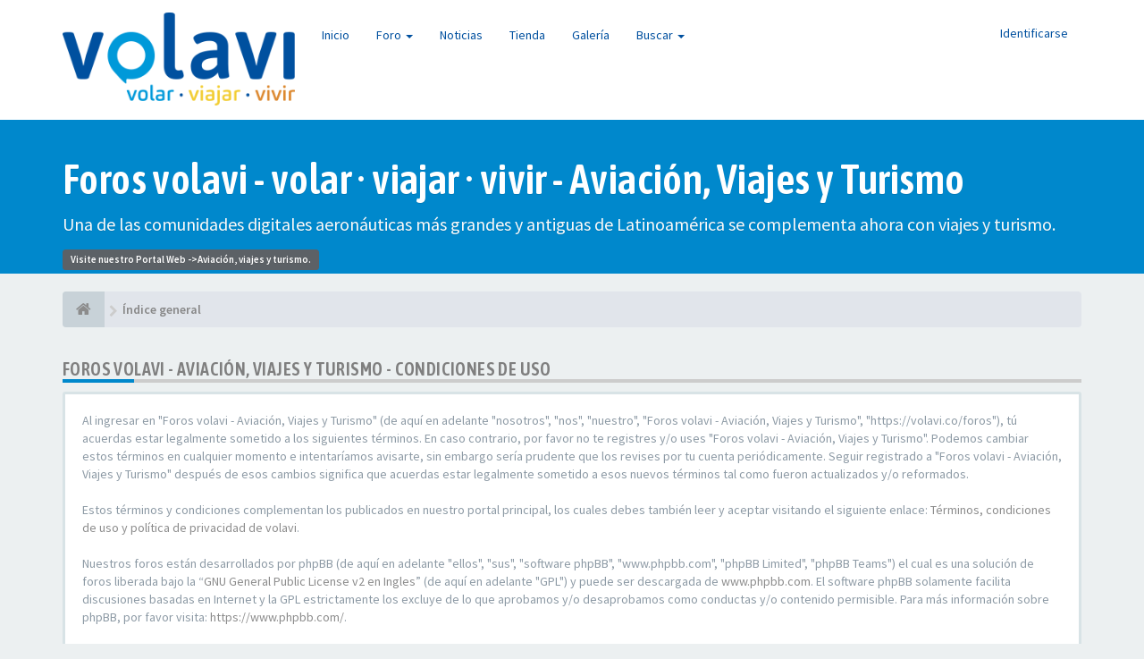

--- FILE ---
content_type: text/html; charset=UTF-8
request_url: https://volavi.co/foros/ucp.php?mode=terms&sid=6b7872a96c2ad2968f21f0081f006b58
body_size: 6602
content:
<!DOCTYPE html><html dir="ltr" lang="es"><head><meta charset="utf-8"><meta name="viewport" content="width=device-width, initial-scale=1.0"><meta name="designer" content="SiteSplat https://themeforest.net/user/themesplat/portfolio?ref=ThemeSplat"><meta content="Foros volavi - Aviación, Viajes y Turismo" property="og:site_name"><!-- Place favicon.ico and apple-touch-icon.png in the root directory --><title>Panel de Control de Usuario&nbsp;&#45;&nbsp;Condiciones de uso&nbsp;&#45;&nbsp;Foros volavi - Aviación, Viajes y Turismo</title><!-- Google free font here --><link href='//fonts.googleapis.com/css?family=Source+Sans+Pro:400,600' rel='stylesheet'><link href='//fonts.googleapis.com/css?family=Asap+Condensed:600' rel='stylesheet'><!-- CSS files start here --><link href="https://volavi.co/foros/styles/FLATBOOTS/theme/stylesheet.css" rel="stylesheet">  <link href="https://volavi.co/foros/styles/FLATBOOTS/theme/custom.css" rel="stylesheet"><!-- CSS files stop here --><meta name="description" content="Foros de Aviación, Viajes y Turismo."><meta name="twitter:card" content="summary"><meta name="twitter:site" content="@volavico"><meta property="fb:app_id" content="3023759724408963"><meta property="og:site_name" content="Foros volavi - Aviación, Viajes y Turismo"><meta property="og:url" content="https://volavi.co/foros/ucp.php?mode=terms6b7872a96c2ad2968f21f0081f006b58"><meta property="og:type" content="website"><meta property="og:title" content="Condiciones de uso"><meta property="og:description" content="Foros de Aviación, Viajes y Turismo."><meta property="og:image" content="https://volavi.co/foros/images/Avatar_volavi.png"><meta property="og:image:type" content="image/png"><meta property="og:image:width" content="285"><meta property="og:image:height" content="285"><script>;var boardurl='https://volavi.co/foros/';</script><!-- magic dust --><script src="//cdnjs.cloudflare.com/ajax/libs/headjs/1.0.3/head.load.min.js"></script><!-- Global site tag (gtag.js) - Google Analytics --><script async src="https://www.googletagmanager.com/gtag/js?id=UA-8855658-1"></script><script>;window.dataLayer=window.dataLayer||[];function gtag(){dataLayer.push(arguments)};gtag('js',new Date());gtag('config','UA-8855658-1');</script></head><body data-spy="scroll" data-target=".scrollspy" id="phpbb" class="section-ucp ltr "><header id="top" class="navbar navbar-inverse navbar-static-top flat-nav"><div class="container"><div class="navbar-header"><button data-target=".flat-nav-collapse" data-toggle="collapse" type="button" class="nav-tog lines-button x navbar-toggle neutro"><span class="sr-only sr-nav">Conmutación de Navegación</span><span class="lines"></span></button><a class="navbar-brand" href="https://volavi.co/foros/"><img style="max-width:260px;margin-top:-15px" src="https://volavi.co/wp-content/uploads/2020/04/logo_volavi_300.png" class="img-responsive" alt="Volavi Logo"></img></a></div><!-- Main navigation block --><nav class="collapse navbar-collapse flat-nav-collapse" aria-label="Primary"><ul class="nav navbar-nav navbar-nav-fancy"><li class=""><a href="https://volavi.co/foros/">Inicio</a></li><li class="dropdown"><a href="javascript:void(0)" class="dropdown-toggle" data-toggle="dropdown">Foro&nbsp;<b class="caret"></b></a><span class="dropdown-arrow"></span><ul class="dropdown-menu"><li><a href="./search.php?search_id=unanswered&amp;sid=f30a61cdeb8149a0f7db5f7f0459d540"><i class="fa fa-search"></i>Temas sin respuesta</a></li><li><a href="./search.php?search_id=active_topics&amp;sid=f30a61cdeb8149a0f7db5f7f0459d540"><i class="fa fa-star"></i>Temas activos</a></li><li><a href="/foros/app.php/help/faq?sid=f30a61cdeb8149a0f7db5f7f0459d540"><i class="fa fa-question-circle"></i>FAQ</a></li></ul></li><li class=""><a href="https://volavi.co">Noticias</a></li><li class=""><a href="https://volavi.co/tienda">Tienda</a></li><li class=""><a href="https://volavi.co/galeria">Galería</a></li><li class="dropdown"><a href="javascript:void(0)" class="dropdown-toggle" data-toggle="dropdown">Buscar&nbsp;<b class="caret"></b></a><span class="dropdown-arrow"></span><ul class="dropdown-menu"><li><a href="./search.php?sid=f30a61cdeb8149a0f7db5f7f0459d540"><i class="fa fa-search fa"></i>Búsqueda avanzada</a></li><!-- <li class="divider"></li><li class="dropdown-header">Ejemplo de intro del encabezado</li><li><a href="#">Enlace demo sin iconos</a></li><li><a href="#">Enlace demo sin iconos</a></li> --></ul></li></ul><ul class="nav navbar-nav navbar-right navbar-nav-fancy"><li><a href="https://volavi.co/foros/ucp.php?mode=login&amp;redirect=ucp.php%3Fmode%3Dterms&amp;sid=f30a61cdeb8149a0f7db5f7f0459d540">Identificarse</a></li></ul></nav></div></header><div class="search-input search-input-fullscreen hidden-xs"><form method="get" id="search" action="./search.php?sid=f30a61cdeb8149a0f7db5f7f0459d540"><fieldset><input name="keywords" id="keywords" type="text" maxlength="128" title="Buscar palabras clave" placeholder="Buscar" value="" autocomplete="off"/><div class="close">&times;</div><input type="hidden" name="sid" value="f30a61cdeb8149a0f7db5f7f0459d540" /></fieldset></form></div><div class="flat-header"><div class="masthead"></div><div class="wrapper-head"><div class="container"><h1><a style="color:#FFF" href="https://volavi.co/foros">Foros volavi - volar · viajar · vivir - Aviación, Viajes y Turismo</a></h1><p>Una de las comunidades digitales aeronáuticas más grandes y antiguas de Latinoamérica se complementa ahora con viajes y turismo.</p><span class="label label-call">Visite nuestro Portal Web -><a style="color:#FFF" href="https://volavi.co">Aviación, viajes y turismo.</a></span><br/></div></div></div><div class="container"><!-- start content --><div id="content-forum"><div class="breadcrumb-line clearfix"><ul class="breadcrumb" itemscope itemtype="https://schema.org/BreadcrumbList"><li><a href="https://volavi.co/foros/"><span class="icon fa fa-home"></span></a></li><li itemtype="https://schema.org/ListItem" itemprop="itemListElement" itemscope><a href="https://volavi.co/foros/" data-navbar-reference="index" itemprop="item"><span itemprop="name">Índice general</span></a><meta itemprop="position" content="1" /></li></ul></div><div id="page-body"><div class="side-segment"><h3>Foros volavi - Aviación, Viajes y Turismo&nbsp;&#45;&nbsp;Condiciones de uso</h3></div><div class="well"><p>Al ingresar en "Foros volavi - Aviación, Viajes y Turismo" (de aquí en adelante "nosotros", "nos", "nuestro", "Foros volavi - Aviación, Viajes y Turismo", "https://volavi.co/foros"), tú acuerdas estar legalmente sometido a los siguientes términos. En caso contrario, por favor no te registres y/o uses "Foros volavi - Aviación, Viajes y Turismo". Podemos cambiar estos términos en cualquier momento e intentaríamos avisarte, sin embargo sería prudente que los revises por tu cuenta periódicamente. Seguir registrado a "Foros volavi - Aviación, Viajes y Turismo" después de esos cambios significa que acuerdas estar legalmente sometido a esos nuevos términos tal como fueron actualizados y/o reformados.<br><br> Estos términos y condiciones complementan los publicados en nuestro portal principal, los cuales debes también leer y aceptar visitando el siguiente enlace: <a href="https://volavi.co/terminos-condiciones-de-uso-y-politica-de-privacidad">Términos, condiciones de uso y política de privacidad de volavi</a>.<br><br> Nuestros foros están desarrollados por phpBB (de aquí en adelante "ellos", "sus", "software phpBB", "www.phpbb.com", "phpBB Limited", "phpBB Teams") el cual es una solución de foros liberada bajo la “<a href="http://opensource.org/licenses/gpl-2.0.php">GNU General Public License v2 en Ingles</a>” (de aquí en adelante "GPL") y puede ser descargada de <a href="https://www.phpbb.com/">www.phpbb.com</a>. El software phpBB solamente facilita discusiones basadas en Internet y la GPL estrictamente los excluye de lo que aprobamos y/o desaprobamos como conductas y/o contenido permisible. Para más información sobre phpBB, por favor visita: <a href="https://www.phpbb.com/">https://www.phpbb.com/</a>.<br><br> Acuerdas no enviar ningun contenido abusivo, obsceno, vulgar, difamatorio, indecente, amenazante, sexual o cualquier otro material que pueda violar cualquier ley de tu país, el país donde "Foros volavi - Aviación, Viajes y Turismo" está instalado o Leyes Internacionales. Hacer eso provocará que sea inmediata y permanentemente expulsado y, si lo creemos oportuno, con notificación a su Proveedor de Servicios de Internet. Las direcciones IP de todos los envíos son registradas como ayuda para reforzar estas condiciones. Acuerdas que "Foros volavi - Aviación, Viajes y Turismo" tiene derecho a eliminar, editar, mover o cerrar cualquier tema en cualquier momento que lo creamos conveniente. Como usuario acuerdas que cualquier información que hayas ingresado será almacenada en una base de datos. Dado que esta información no será compartida con ninguna tercera parte sin tu consentimiento, ni "Foros volavi - Aviación, Viajes y Turismo" ni phpBB podrán considerarse responsables por cualquier intento de hacking que conlleve a que los datos sean comprometidos. </p></div></div><!-- page-body id in header --></div><!-- content-forum in header --></div><!-- container in header --><section class="section-page"><div id="rtblock" class="container"><div class="row text-center" id="fltl"><div class="col-md-3 col-sm-6"><div class="panel panel-post"><div class="blog-meta"><time datetime="2022-05-16" class="entry-date"><span class="day">16</span><span class="month">May</span></time></div><div class="title"><header class="entry-header"><h6 class="inverse-font"><a title="" href="https://volavi.co/foros/topic3361.html">VUELO SKCL - SKBO DETALLADO Y CON PROCEDIMIENTOS</a></h6><div class="entry-meta"><span class="jp-views"><img src="https://volavi.co/foros/styles/FLATBOOTS/theme/images/user4.png" alt="No avatar">&nbsp;&#45;&nbsp;By&nbsp;MonitorPPL</span></div></header></div><div class="content-post"><p>Muchas gracias por el post, muy util y completo. E&#91;&hellip;&#93;</p></div><div class="panel-bottom"><a title="" class="btn btn-xs btn-block" href="https://volavi.co/foros/post57423.html#p57423">LEER MÁS</a></div></div></div><div class="col-md-3 col-sm-6"><div class="panel panel-post"><div class="blog-meta"><time datetime="2017-08-23" class="entry-date"><span class="day">23</span><span class="month">Ago</span></time></div><div class="title"><header class="entry-header"><h6 class="inverse-font"><a title="" href="https://volavi.co/foros/topic3402.html">Experiencias en el proceso de selección para Auxiliares de Vuelo</a></h6><div class="entry-meta"><span class="jp-views"><img src="https://volavi.co/foros/styles/FLATBOOTS/theme/images/user4.png" alt="No avatar">&nbsp;&#45;&nbsp;By&nbsp;Gaby sinlop</span></div></header></div><div class="content-post"><p>Hola a todos, soy de Bucaramanga actualmente estoy&#91;&hellip;&#93;</p></div><div class="panel-bottom"><a title="" class="btn btn-xs btn-block" href="https://volavi.co/foros/post57198.html#p57198">LEER MÁS</a></div></div></div><div class="col-md-3 col-sm-6"><div class="panel panel-post"><div class="blog-meta"><time datetime="2017-07-28" class="entry-date"><span class="day">28</span><span class="month">Jul</span></time></div><div class="title"><header class="entry-header"><h6 class="inverse-font"><a title="" href="https://volavi.co/foros/topic237.html">IAI Kfir</a></h6><div class="entry-meta"><span class="jp-views"><img class="avatar" src="https://volavi.co/foros/download/file.php?avatar=2712_1279149110.jpg" width="150" height="150" alt="Avatar de Usuario" />&nbsp;&#45;&nbsp;By&nbsp;Andaltor</span></div></header></div><div class="content-post"><p>Se compraron dos Kfir biplaza adicionales para rem&#91;&hellip;&#93;</p></div><div class="panel-bottom"><a title="" class="btn btn-xs btn-block" href="https://volavi.co/foros/post57174.html#p57174">LEER MÁS</a></div></div></div><div class="col-md-3 col-sm-6"><div class="panel panel-post"><div class="blog-meta"><time datetime="2017-04-11" class="entry-date"><span class="day">11</span><span class="month">Abr</span></time></div><div class="title"><header class="entry-header"><h6 class="inverse-font"><a title="" href="https://volavi.co/foros/topic590.html">United Airlines (UAL/UA) - ex Continental Airlines</a></h6><div class="entry-meta"><span class="jp-views"><img class="avatar" src="https://volavi.co/foros/download/file.php?avatar=3276_1301115349.jpg" width="150" height="123" alt="Avatar de Usuario" />&nbsp;&#45;&nbsp;By&nbsp;Julardo</span></div></header></div><div class="content-post"><p>Ahora United Airlines se va a destacar y no precis&#91;&hellip;&#93;</p></div><div class="panel-bottom"><a title="" class="btn btn-xs btn-block" href="https://volavi.co/foros/post57056.html#p57056">LEER MÁS</a></div></div></div></div><div id="rtbtnrow" class="row text-center"><div class="col-md-12"><a class="rtbutton btn btn-default btn-block btn-lazy" href="javascript:void(0)">VER MÁS TEMAS</a></div></div></div></section><div class="mastbottom"><div class="container"><div class="row"><div class="col-md-9"><p class="call-to-action">Suscríbete a nuestro boletín semanal de Noticias</p></div><div class="col-md-3"><a href="https://volavi.co/newsletter" class="btn btn-xl btn-danger pull-right" title="Boletín de Noticias volavi">Suscribirme</a></div></div></div></div><section class="section-pre-footer"><div class="container center"><div class="row"><div class="col-sm-5 twitter"><div class="thumb"><i class="fa fa-plane"></i></div><div class="text"><h3>volar · viajar · vivir</h3><p>Desde 2005 informando sobre aviación. En 2020 nos reinventamos y ahora somos aviación, viajes y turismo.</p><a href="https://volavi.co/que-es-volavi-quienes-somos"><strong>Leer más</strong></a></div></div><div class="col-sm-5 col-sm-offset-2 twitter"><div class="thumb"><i class="fa fa-twitter"></i></div><div class="text"><h3><a href="https://twitter.com/volavico">Síguenos en Twitter&nbsp;<small>@volavico</small></a></h3><div id="twitter-feed"><a class="twitter-timeline" data-dnt="true" href="https://twitter.com/volavico" data-widget-id="735993340223721472">Tweets de @volavico</a><script>!function(t,r,i){var e,n=t.getElementsByTagName(r)[0],s=/^http:/.test(t.location)?'http':'https';if(!t.getElementById(i)){e=t.createElement(r);e.id=i;e.src=s+'://platform.twitter.com/widgets.js';n.parentNode.insertBefore(e,n)}}(document,'script','twitter-wjs');</script></div></div></div></div></div><div class="section-bg"></div></section><footer class="burned-asphalt"><!-- Footer block --><div class="midnight-" id="sub-footer"><div class="container"><div class="row bottomLinks"><div class="col-sm-6 sm-direction"><nav><ul class="list-inline footer-nav"><li><a href="https://volavi.co/pauta" title="">Publicidad</a></li><li><a href="https://volavi.co/foros/ucp.php?mode=privacy&amp;sid=f30a61cdeb8149a0f7db5f7f0459d540" title="">Política de privacidad</a></li><li><a href="https://volavi.co/foros/ucp.php?mode=terms&amp;sid=f30a61cdeb8149a0f7db5f7f0459d540" title="">Condiciones</a></li></ul></nav></div><div class="col-sm-6 sm-direction"><div class="clearfix socialbar"><div class="social-network"><a class="facebook-color" title="Facebook" href="https://facebook.com/volavivolar"><i class="fa fa-facebook"></i></a><a class="twitter-color" title="Twitter" href="https://twitter.com/volavico"><i class="fa fa-twitter"></i></a><a class="rss-color" title="Instagram" href="https://instagram.com/volavico"><i class="fa fa-instagram"></i></a><a class="google-plus-color" title="YouTube" href="https://youtube.com/c/volavi"><i class="fa fa-youtube"></i></a><a class="rss-color hidden-xs" title="rss" href="/foros/app.php/feed?sid=f30a61cdeb8149a0f7db5f7f0459d540"><i class="fa fa-rss"></i></a></div></div></div></div><div class="row"><div class="col-sm-6 sm-direction"><p class="copyrights"><small>Hosting y Soporte con</small>&nbsp;<i class="fa fa-heart text-flatboots-red"></i>&nbsp;<small>y</small>&nbsp;<i class="fa fa-coffee"></i>&nbsp;<small>por<a href="https://epreni.co/" title="Desarrollo, Páginas Web y Marketing Digital" target="_blank">&nbsp;ePreni.co</a>&nbsp;&#45;&nbsp;Software por&nbsp;<a href="https://www.phpbb.com/" rel="nofollow" title="Forum Software &copy; phpBB&reg; Group" target="_blank">phpBB</a></small></p></div><div class="col-sm-6 sm-direction"><p class="debug-output"><small>&#45;&nbsp;Todos los horarios son <span title="UTC-5">UTC-05:00</span>&nbsp;&#45;</small><!-- FLATBOOTS_VERSION --></p></div></div></div></div></footer><a id="totop" class="top-flat" href="" onclick="return false;" style="display:none"></a><div class="hidden"></div><!-- injected via core and ajax JS for the return confirmation actions --><div id="page-footer"><div id="darkenwrapper" data-ajax-error-title="Error AJAX" data-ajax-error-text="Algo salió mal al procesar tu solicitud." data-ajax-error-text-abort="Solicitud abortada por el usuario." data-ajax-error-text-timeout="Tu solicitud ha agotado el tiempo, por favor, inténtalo de nuevo." data-ajax-error-text-parsererror="Algo salió mal con la solicitud y el servidor devuelve una respuesta no válida."><div id="darken">&nbsp;</div></div><div id="phpbb_alert" class="alert alert-default phpbb_alert" data-l-err="Error" data-l-timeout-processing-req="Tiempo de espera agotado."><button type="button" class="close alert_close" data-dismiss="alert"><span class="awe-remove-circle"></span></button><h3 class="alert_title">&nbsp;</h3><p class="alert_text"></p></div><div id="phpbb_confirm" class="alert alert-default phpbb_alert"><button type="button" class="close alert_close" data-dismiss="alert"><span class="awe-remove-circle"></span></button><div class="alert_text"></div></div></div><!-- injected via core and ajax JS for the return confirmation actions --><script>;head.load('//cdnjs.cloudflare.com/ajax/libs/jquery/1.12.4/jquery.min.js','//cdnjs.cloudflare.com/ajax/libs/twitter-bootstrap/3.3.6/js/bootstrap.min.js','https://volavi.co/foros/styles/FLATBOOTS/theme/vendors/forum_fn.min.js');</script><!-- we use this event to load the JS scripts properly via the extension system --><!-- /** * * @package Ultimate phpBB SEO Friendly URL * @version $$ * @copyright (c) 2017 www.phpBB-SEO.ir * @license http://opensource.org/licenses/gpl-2.0.php GNU General Public License v2 * */ --><script type="text/javascript">;var phpbb_seo={delim_start:'-',static_pagination:'page',ext_pagination:'.html',external:'1',external_sub:'',ext_classes:'',hashfix:'1',phpEx:'php'};</script><script>;var start=4;</script><!-- injected via a module or an include --><script>;head.ready(function(){$('.footable').footable();$('.selectpicker').selectpicker();$('.selectpicker').tooltip('disable');var t=$('#totop');t.click(function(){$('html, body').stop(!0,!0).animate({scrollTop:0},500);return!1});$(window).scroll(function(){if($(this).scrollTop()>600){t.fadeIn()}
else{t.fadeOut()}});$('button[data-loading-text], input[data-loading-text], .btn-load').click(function(){var t=$(this);t.button('loading');setTimeout(function(){t.button('reset')},3e3)});$('input').iCheck({checkboxClass:'icheckbox_flat-aero',radioClass:'iradio_flat-aero'});$('.btn-search').click(function(){$('.search-input').toggleClass('open').find('input').focus()});$('.close').click(function(){$(this).prev('input').val('').parents('.search-input').removeClass('open')});$('.nav-tog').click(function(){if($(this).hasClass('neutro')){$(this).removeClass('neutro').addClass('open')}
else{$(this).removeClass('open').addClass('neutro')}});$('input[data-reset-on-edit]').on('keyup',function(){$(this.getAttribute('data-reset-on-edit')).val('')});$('a').tooltip({trigger:'hover',container:'body'});$('#notification_list_button').click(function(){setTimeout(function(){$('.nano').nanoScroller()},0)})});head.load('https://volavi.co/foros/styles/FLATBOOTS/theme/vendors/twitterFetcher.min.js');head.ready('twitterFetcher.min.js',function(t){var t={profile:{screenName:'volavico'},domId:'twitter-feed',maxTweets:3,showUser:!1,useEmoji:1,showImages:1,enableLinks:!0};twitterFetcher.fetch(t)});</script><!-- injected via a module or an include --> <script src="./ext/phpbbseo/usu/styles/all/template/phpbb_seo.js?assets_version=13"></script>
<script src="./ext/sitesplat/fltl/styles/FLATBOOTS/template/js/fltl.js?assets_version=13"></script>
 <!-- Google Analytics here --></body></html>